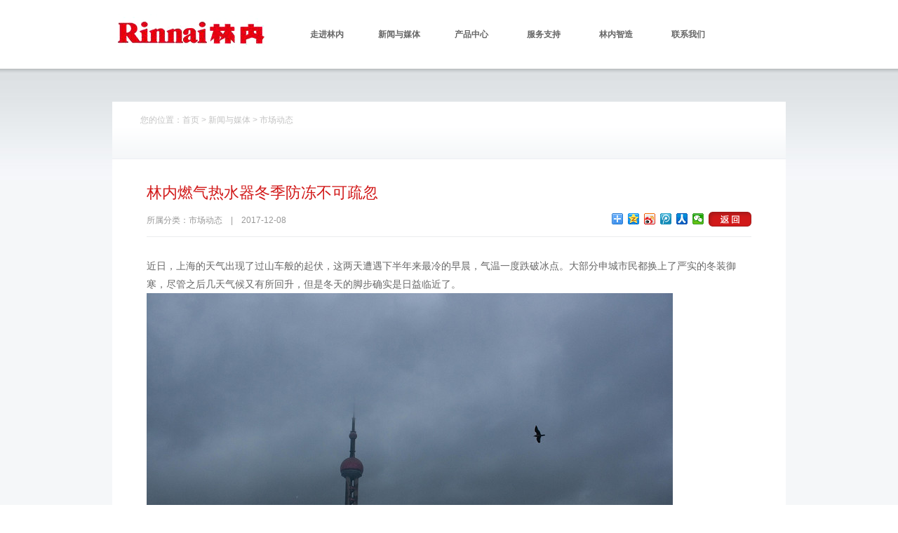

--- FILE ---
content_type: text/html
request_url: http://www.rinnaicn.com/contents/256/1077.html
body_size: 6380
content:
<!DOCTYPE html PUBLIC "-//W3C//DTD XHTML 1.0 Transitional//EN" "http://www.w3.org/TR/xhtml1/DTD/xhtml1-transitional.dtd">
<html xmlns="http://www.w3.org/1999/xhtml">
<head>
<meta http-equiv="Content-Type" content="text/html; charset=utf-8" />
<meta name="Keywords" content="">
<meta name="Description" content="">
<title>市场动态- 上海林内官方售后服务网</title>
<meta content="E松网络科技有限公司-E松网络-http://www.iesong.com" name="author" />
<link rel="stylesheet" href="http://www.rinnaicn.com/css/global.css" type="text/css">
<link rel="stylesheet" href="http://www.rinnaicn.com/css/layout.css" type="text/css">
<link rel="stylesheet" href="http://www.rinnaicn.com/css/page.css" type="text/css">
<link rel="stylesheet" href="http://www.rinnaicn.com/css/style.css" type="text/css">
<script type="text/javascript" src="http://www.rinnaicn.com/js/jQuery.js"></script>
<script type="text/javascript" src="http://www.rinnaicn.com/js/jquery.easing.1.3.js"></script>
<script type="text/javascript" src="http://www.rinnaicn.com/js/comon.js"></script>
<!--[if IE 6]>
  <script src="js/IE6PNG.js"></script>
  <script type="text/javascript">
    IE6PNG.fix('.PNG');
  </script>
<![endif]-->
</head>
<body>
<div class="Hwrap PNG">
  <div id="header" class="cf">
   <h1 class="logo"><a href="http://www.rinnaicn.com/index.htm"><img class="PNG" src="http://www.rinnaicn.com/img/ind_logo.png" width="226" height="53" alt=""></a></h1>
    <div class="NavEara cf">
      <ul id="Nav">
        <li class="more shaohide">

<a href="http://www.rinnaicn.com/channels/252.html" class="PNG">走进林内</a>

</li>
        <li class="more drop">

<a href="http://www.rinnaicn.com/channels/255.html" class="PNG">新闻与媒体</a>

</li>
        <li class="more drop"><a href="http://www.rinnaicn.com/channels/257.html" class="PNG">产品中心</a></li>
        <li class="more shaohide"><a href="http://www.rinnaicn.com/channels/269.html" class="PNG">服务支持</a></li>
        <li class="more shaohide"><a href="http://www.rinnaicn.com/channels/270.html" class="PNG">林内智造</a></li>
        <li class="more patch otheri shaohide"><a href="http://www.rinnaicn.com/channels/271.html" class="PNG">联系我们</a></li>
      </ul>
      <div class="NavHover PNG" style="display:none;"></div>
      <div class="subNav PNG" style="display:none;">
        <div class="shadowL"><img class="PNG" src="http://www.rinnaicn.com/img/nav/shadowLeft.png" alt=""></div>
        <div class="shadowR"><img class="PNG" src="http://www.rinnaicn.com/img/nav/shadowRight.png" alt=""></div>
        <div class="cont">
          <div class="subViewItem subViewStyle fc" style="display:none;"></div>
          <div class="subViewItem subViewStyle fc" style="display:none;width:534px ">
           
            <dl class="left line width1">
              <dt><a href="http://www.rinnaicn.com/channels/255.html">企业新闻</a></dt>
                
              <dd><a href="http://www.rinnaicn.com/contents/255/2018.html">林内新时代</a></dd>
                
              <dd><a href="http://www.rinnaicn.com/contents/255/2017.html">[消費者體驗分享] 好評不斷...</a></dd>
                
              <dd><a href="http://www.rinnaicn.com/contents/255/2016.html">台灣林內環安衛政策公告</a></dd>
                
              <dd><a href="http://www.rinnaicn.com/contents/255/2012.html">收好了，你的五一“出游”指南</a></dd>
                
              <dd><a href="http://www.rinnaicn.com/contents/255/2011.html">我们这样解决冬天里洗澡前的拉锯...</a></dd>
                
            </dl>
           
            <dl class="left line width1">
              <dt><a href="http://www.rinnaicn.com/channels/256.html">市场动态</a></dt>
                
              <dd><a href="http://www.rinnaicn.com/contents/256/1925.html">冷热冲 沐浴更来神</a></dd>
                
              <dd><a href="http://www.rinnaicn.com/contents/256/1845.html">除了好看，为什么晶莹剔透的气泡...</a></dd>
                
              <dd><a href="http://www.rinnaicn.com/contents/256/1822.html">林内匠心品质开启新百年征程</a></dd>
                
              <dd><a href="http://www.rinnaicn.com/contents/256/1654.html">林内健享燃气热水器新品面市，主...</a></dd>
                
              <dd><a href="http://www.rinnaicn.com/contents/256/1653.html">迎接消费升级 林内重新定义舒适...</a></dd>
                
            </dl>
           
            <div class="closeEara"><a href="javascript:;"  class="close"></a></div>
          </div>
          <div class="subViewItem subViewStyle fc" style="display:none;width:396px">
           
            <dl class="left line width2">
              <dt><a href="http://www.rinnaicn.com/channels/258.html">林内热水器</a></dt>
                   
                 <dd><a href="http://www.rinnaicn.com/channels/259.html">燃气热水器</a></dd>
                   
                 <dd><a href="http://www.rinnaicn.com/channels/260.html">即享系列 燃气热水器</a></dd>
                   
              </dl>
           
            <dl class="left line width2">
              <dt><a href="http://www.rinnaicn.com/channels/261.html">采暖系列</a></dt>
                   
                 <dd><a href="http://www.rinnaicn.com/channels/262.html">采暖系列</a></dd>
                   
                 <dd><a href="http://www.rinnaicn.com/channels/263.html">采暖系列</a></dd>
                   
                 <dd><a href="http://www.rinnaicn.com/channels/264.html">采暖系统</a></dd>
                   
                 <dd><a href="http://www.rinnaicn.com/channels/265.html">全城热恋系列</a></dd>
                   
              </dl>
           
            <dl class="left line width2">
              <dt><a href="http://www.rinnaicn.com/channels/266.html">燃气灶系列</a></dt>
                   
                 <dd><a href="http://www.rinnaicn.com/channels/267.html">神厨系列</a></dd>
                   
                 <dd><a href="http://www.rinnaicn.com/channels/268.html">神厨系列2</a></dd>
                   
              </dl>
           
            <div class="closeEara"><a href="javascript:;"  class="close"></a></div>
          </div>
          <div class="subViewItem subHomeStyle" style="display:none;" > </div>
        </div>
      </div>
    </div>
  </div>
</div>
<div class="bodyer bodyerBg">
  <div class="menu cf">
</div>
  <div class="content">
    <div class="position">您的位置：<a href="http://www.rinnaicn.com">首页</a> > <a href="http://www.rinnaicn.com/channels/254.html">新闻与媒体</a> > <a href="http://www.rinnaicn.com/channels/256.html">市场动态</a></div>
    <div class="subMenu"></div>
<div class="InContent2">
      <div class="newsCont">
        <h1 class="newsTitle">林内燃气热水器冬季防冻不可疏忽</h1>
        <div class="newPanel"><a href="javascript:history.go(-1);" class="right return"><img src="/img/btn/btnReturn.gif"></a> 所属分类：市场动态　|　2017-12-08<div style="float:right;padding-top:6px;"><div class="bdsharebuttonbox"><a href="#" class="bds_more" data-cmd="more"></a><a href="#" class="bds_qzone" data-cmd="qzone" title="分享到QQ空间"></a><a href="#" class="bds_tsina" data-cmd="tsina" title="分享到新浪微博"></a><a href="#" class="bds_tqq" data-cmd="tqq" title="分享到腾讯微博"></a><a href="#" class="bds_renren" data-cmd="renren" title="分享到人人网"></a><a href="#" class="bds_weixin" data-cmd="weixin" title="分享到微信"></a></div>

          <script>window._bd_share_config={"common":{"bdSnsKey":{},"bdText":"","bdMini":"2","bdPic":"","bdStyle":"0","bdSize":"16"},"share":{}};with(document)0[(getElementsByTagName('head')[0]||body).appendChild(createElement('script')).src='http://bdimg.share.baidu.com/static/api/js/share.js?v=89860593.js?cdnversion='+~(-new Date()/36e5)];</script></div> </div>
        <div class="cont">
          <p>近日，上海的<a href="http://www.rinnaicn.com/" target="_self">天气</a>出现了过山车般的起伏，这两天遭遇下半年来最冷的早晨，气温一度跌破冰点。大部分申城市民都换上了严实的冬装御寒，尽管之后几天气候又有所回升，但是冬天的脚步确实是日益临近了。</p><p><a href="http://www.rinnaicn.com/" target="_self"><img title="01.jpg" alt="01.jpg" src="http://www.rinnaicn.com/upload/images/2017/12/89198687.jpg" /></a></p><p>　　在南方这种湿冷的天气里,<a href="http://www.rinnaicn.com/" target="_self">热水器</a>作为一种最为常见的耐用型家电，也正迎来其购买和使用的高峰期。谁不想在回到家后舒舒服服的洗上一个热水澡呢，不仅可以御寒保暖，还能放松身心。</p><h2>　　<a href="http://www.rinnaicn.com/" target="_self">林内燃气热水器</a>连续22年在上海保持领先</h2><p><a href="http://www.rinnaicn.com/" target="_self"><img width="600" height="483" title="林内燃气热水器防冻不可疏忽" alt="林内燃气热水器防冻不可疏忽" src="http://www.rinnaicn.com/upload/images/2017/12/89198916.jpg" border="0" vspace="0" style="width:600px;height:483px;" /></a></p><p>　　在上海地区，燃气热水器以其小巧便捷、安全舒适等优点一直是消费者的首选热水器产品。据<a href="http://www.rinnaicn.com/" target="_self">林内热水器维修</a>了解，目前在上海地区，<a href="http://www.rinnaicn.com/" target="_self">燃气热水器</a>占据了整个热水器市场的70%以上的份额。其中，以林内为代表的外资品牌更是受到上海消费者的普遍喜爱。</p><p>　　林内自1993年进入中国市场以来，已经连续22年在上海市场保持了燃气热水器销量第一的良好业绩，在不少申城消费者的眼中，林内燃气热水器就是安全与舒适的象征。</p><h2>　　林内燃气热水器冬季防冻不可疏忽</h2><p>　　不过对于大部分上海的消费者来说，在习惯于享受到燃气热水器的便捷与舒适的同时，却对燃气热水器的冬季防冻维护知之甚少。在大多数的消费者看来，由于燃气热水器通常是安装在室内，因此并不需要防冻。</p><p><img width="602" height="447" title="林内燃气热水器防冻不可疏忽" alt="林内燃气热水器防冻不可疏忽" src="http://www.rinnaicn.com/upload/images/2017/12/89199244.png" border="0" vspace="0" style="width:602px;height:447px;" /></p><p>　　这当然不能怪消费者。因为在中国市场，通常只有在秦岭淮河以北的北方市场才会普遍提供带有防冻功能的燃气热水器产品，而在南方地区，大部分燃气热水器不带有防冻功能。</p><p>　　近些年来，南方的冬季气候反复无常，出现零度以下的天气也并不少见。在这种气候条件下，燃气热水器和人一样，同样需要“御寒保暖”，只有这样才能确保燃气热水器性能的持续稳定。</p><p>　　目前市场上大多数的强排式<a href="http://www.rinnaicn.com/" target="_self">燃气热水器</a>的排风烟道可以进入冷空气，加之冷却凝结等效应，可能导致燃气热水器水箱冻裂;另外，</p><p>　　燃气热水器中水管残留的水可能在严寒条件下凝结变成冰块，从而导致燃气热水器胀裂，最终造成燃气热水器报废内部漏水。因此，上海地区使用带防冻功能的燃气热水器也十分必要。</p><p>　　据了解，目前在上海市场，林内所推出的“全能”、“安享”、“即享”等中高端燃气热水器产品均配备了防冻功能，这在燃热品牌众多的上海市场中并不多见。</p><p>　　林内作为一家具有96年发展历史的世界领先的燃气具巨头，始终是秉承着专业的工匠精神，并信奉宁可成本贵一点，也不愿降低产品质量的宗旨，为全世界各地的消费者提供满意的燃气具产品。而这这也是林内能够在不同的国家都能取得领先的关键原因所在。</p><p><img width="441" height="765" title="林内燃气热水器防冻不可疏忽" alt="林内燃气热水器防冻不可疏忽" src="http://www.rinnaicn.com/upload/images/2017/12/89199541.jpg" border="0" vspace="0" style="width:441px;height:765px;" /></p><p>　　就上海乃至整个中国市场而言，伴随着消费者对于高品质生活的日益追求，功能更强大、性能更稳定的林内燃气热水器及其他厨电产品也必然会受到越来越多消费者的接受。</p><p><br /></p>
        <div class="pagePanel">
          <p>上一条：<a href="http://www.rinnaicn.com/contents/256/1078.html">林内打造行业新标杆率先实现售后三包服务</a></p>
          <p>下一条：<a href="http://www.rinnaicn.com/contents/256/1076.html">林内热水器JLG22-16S故障排除</a></p>
        </div>
        
  </div>
    </div></div></div>
<div class="clear"></div>
<div class="footerWrap">
	<div class="footer cf">
    <div class="left"></div>
    	<div class="left" style="padding:15px 0 0 15px;">
          <p><img src="http://www.rinnaicn.com/upload/images/2023/4/171884378.png" title="林内标图2.png" width="1000" height="296" border="0" hspace="0" vspace="0" style="float:none;width:1000px;height:296px;" /></p><p><span style="font-family:微软雅黑, 'microsoft yahei';"><a title="站长统计" href="http://www.cnzz.com/stat/website.php?web_id=33222" target="_blank"><img border="0" hspace="0" src="http://www.rinnaicn.com/upload/images/2017/6/14195031880.gif" width="50" height="12" vspace="0" style="width:50px;height:12px;float:none;" /></a></span><span style="font-family:微软雅黑, 'microsoft yahei';color:#7f7f7f;"><span style="color:#974806;font-size:14px;"><a href="http://www.rinnaicn.com/" target="_self">林内壁挂炉热水器</a>上海售后服务公司 地址:上海市武宁路1289号 COPYRIGHT©2008<a href="http://www.linneifw.com/">http://www.linneifw.com/</a> &nbsp;</span><a href="http://www.51.la/?4654268" target="_blank"><img alt="51.la 专业、免费、强健的访问统计" src="http://www.rinnaicn.com/upload/images/2017/6/14195031884.gif" width="48" height="12" border="0" hspace="0" vspace="0" style="width:48px;height:12px;float:none;" /></a><span style="font-size:14px;">友情http://www.linneifw.com/</span></span></p>
        </div>

    </div>
</div>
</body>
</html>


--- FILE ---
content_type: text/css
request_url: http://www.rinnaicn.com/css/global.css
body_size: 3058
content:
@charset "utf-8";
/* reset */
html,body{height:100%;}
html {overflow-y:auto;_overflow-y:scroll; }
body, div, dl, dt, dd, ul, ol, li, form, input, textarea, select, p, h1, h2, h3, h4, h5, h6 { font-family: Arial, Helvetica, sans-serif; color:#666; line-height:22px; font-size:12px; font-weight:normal; padding:0; margin:0; }
em, i, del ,cite{ font-weight:normal; font-style:normal; }
img { border:0; }
ol, ul { list-style:none; }
a { color:#666; cursor:pointer; }
a:link, a:visited { text-decoration:none;  outline:none;-moz-outline:none; }
a:hover { text-decoration:none; color:#000000; }
.left{ float:left;}
.right{ float:right;}
.clear{ clear:both;}
/* For modern browsers */
.cf:before,.cf:after { content:""; display:table; }
.cf:after { clear:both; }
.cf{_zoom:1; }

/**Global style**/
.Hwrap { background:url(../img/bg/bgHeader.png) repeat-x 0 71px; position:relative; z-index:9;}
#header { width:960px; height:145px; margin:0 auto; position:relative; }
#header .logo { display:inline; float:left; margin:20px 0 0; }

/***Nav style**/

.NavEara{display:inline;  float:left; margin:38px 0 0 40px; position:relative;}
#Nav li { display:inline; padding:0 23px 0 0; float:left; position:relative;z-index:999;color: #555; }
#Nav li a { display:block; width:80px; height:33px;overflow:hidden;font-weight: bold;text-align: center;}
#Nav li.more a:hover{color:#c62121;}

#Nav li.patch { padding:0;}

.NavHover{ width:123px; height:46px;background:url(../img/nav/bgCurtop.png) no-repeat; position:absolute;top:-18px; z-index:9}
.subNav a.close{padding:0 16px;line-height:30px;background:url(../img/icon/close.gif) no-repeat left center; float:right;}
.subNav a.close:hover{ color:#666;}

.subNav{ padding:13px 0 0;background:url(../img/nav/shadowTop.png) no-repeat top center; position:absolute;top:15px; }
.subNav .shadowL img,.subNav .shadowR img{ display:block;}
.subNav .shadowL{width:12px; height:268px; position:absolute; left:-12px;top:0;}
.subNav .shadowR{width:12px; height:268px;position:absolute;right:-12px;top:0;}
.subNav .subViewStyle{width:400px;background:#fcfcfc;}
.subNav .subHomeStyle{width:115px;background:#fcfcfc;}

.subNav dl{ width:131px; height:180px; padding:20px 0 0;}
.subNav dl.line{border-right:solid 1px #e6e6e6;}
.subNav dl.width1{width: 266px;}
.subNav dl.width2{width: 197px;}
.subNav dl dt{line-height:34px;padding:0 0 0 40px;}
.subNav dl dt a{font-weight:bold;font-family:"微软雅黑";}
.subNav dl dd{padding:0 0 0 31px;}
.subNav dl dd a{padding:0 0 0 10px;background:url(../img/icon/icon2.gif) no-repeat left center;font-family:"微软雅黑";}
.subNav .lilist{height:140px;padding:0 18px;}
.subNav .lilist li{line-height:25px;}
.subNav .lilist li a{font-weight:bold;font-family:"微软雅黑";}
.subNav .closeEara{ height:30px;background:#202020;clear:both;}

/***Nav style over**/

.Msearch {width:600px; line-height:23px;margin:15px 0 0;float:right; }
.Msearch span{ float:right;color:#a0a9b1;}
.Msearch span a{ padding:0 7px; color:#8b9297;}
.Msearch .Eara01{ width:148px; height:20px; border:solid 1px #adb5bc; float:right;margin:0 6px 0 0;display:inline;}
.Msearch .Eara02{ width:110px;  border:solid 1px #adb5bc; float:right; position:relative; z-index:999;}
.Msearch .input{ height:20px; border:none;background:none; color:#a0a7ad; text-indent:10px; float:left;}
.Msearch .Eara01 .input{ width:128px;}
.Msearch .Eara02 .input{ width:90px;}
.Msearch .btn1{ float:left;width:20px; height:20px;background:url(../img/btn/btn01-1.gif) no-repeat; border:none; cursor:pointer;}
.Msearch .btn2{ float:left;width:20px; height:20px;background:url(../img/btn/btn01-2.gif) no-repeat; border:none; cursor:pointer;}
.Msearch .drop{ width:108px;border:solid 1px #adb5bc;background:#fdfcfc; position:absolute; left:0;top:20px; }
.Msearch .drop a{ display:block; color:#a0a7ad; text-indent:10px;}

/*****footer style*******/
.footerLinkWrap{background:#0f0f0f;min-height:215px; height:auto!important; height:215px; overflow:visible;}
.footerLink{ width:960px; margin:0 auto;padding:35px 0 0;background:url(../img/bg/bgfLink.gif) no-repeat 727px top;}
.footerWrap{padding:15px 0;min-height:65px; height:auto!important; height:65px; overflow:visible;background:#000;}
.footerLink .siteMap{ float:left;width:750px;}
.footerLink .siteMap dl{ float:left;}
.footerLink .siteMap dt{padding:0 0 10px 0;}
.footerLink .siteMap dt a{font-size:14px;color:#fff;}
.footerLink .siteMap dd a{color:#777;}
.footerLink .siteMap dd a:hover{ text-decoration:underline;}
.footerLink .siteMap .first{padding:0 36px 0 0;border-right:solid 1px #202020;margin:0 36px 0 0;}
.footerLink .siteMap .normal{padding:0 36px 0 0;}
.footerLink .quick{width:192px; float:right;}
.footerLink .quick img{ display:block;}
.footer{ width:960px; margin:0 auto;}
.footer .flink{ color:#262626;}
.footer .flink a:hover{ color:#fff;}
.footer .flink span{padding:0 10px;}
a.shao_a{color:#666}
a.shao_:hover{color:#FFF}
.banner{ width:960px; height:304px; margin:0 auto;}
.banlink{ display:block; width:100%; height:100%;}
.inBan{ width:960px;margin:0 auto;}
.inBan img{ display:block;}

.bodyer{margin:-47px 0 0 0;padding:0 0 35px 0;}
.bodyerBg{border-top:solid 1px #c9ccce;background:url(../img/bg/bgBodyer.jpg) repeat-x #f5f7f9;}
.content{ width:960px; margin:0 auto;padding:0 0 30px 0;background:#fff; min-height:300px;}
.columnHead{ height:60px;line-height:60px;}
.columnHead strong{ float:left; font-size:16px;color:#333;padding:0 0 0 30px;font-family:"微软雅黑";}
.columnHead a{ float:right;color:#5f636c;padding:0 30px 0 0;}

.menu{ width:960px; margin:0 auto -1px auto;padding-top:47px; position:relative;z-index:1;}
.menu li{ float:left;width:139px;height:43px; text-align:center;line-height:43px;background:url(../img/bg/bgMenu.jpg) no-repeat center bottom;}
.menu li a{ display:block; font-size:16px; color:#fff; font-weight:bold;font-family:"微软雅黑";}
.menu li.focus{background:#fff;box-shadow:-2px -2px 3px #d8dcde}
.menu li.focus a{ color:#000;}
.position{padding:15px 0 0 40px; color:#c3c3c3;}
.position a{color:#c3c3c3;}

.subMenu{ height:46px;background:url(../img/bg/bgSubMenu.gif) repeat-x 0 0; overflow:hidden;_zoom:1;}
.subMenu{padding:0 0 0 25px;}
.subMenu li{ float:left;height:46px;line-height:36px; color:#d7dbde;}
.subMenu li a{ color:#555; font-size:14px;font-weight:bold;padding:0 15px;font-family:"微软雅黑";}
.subMenu li.focus{background:url(../img/bg/bgSubMenu_Focus.gif) no-repeat center bottom; }
.subMenu li.focus a{ color:#bb1b1b;}

.SideBar{width:140px; border-top:solid 1px #d8dcde;}
.SideBar li{height:31px;line-height:31px;border-bottom:solid 1px #d8dcde; vertical-align:middle;}
.SideBar li a{ display:block;padding:0 0 0 20px;font-size:14px;}
.SideBar li a:hover{background:#a4a6aa;color:#fff;}
.SideBar li.focus a{background:#a4a6aa;color:#fff;}

.InContent{width:862px;margin:0 auto;padding:45px 0 0; overflow:hidden;font-family:"宋体";}

.InContent2{width:862px;margin:0 auto;padding:10px 0 0; overflow:hidden;font-family:"宋体";}
.textCont p{line-height:22px;padding:0 0 20px 0;font-family:"宋体";}
.imgCont,.mixedCont{ overflow:hidden;}

.loginPop{width:552px; height:286px; border:solid 1px #333; position:absolute;left:50%; margin-left:-276px;background:#fff; box-shadow:1px 1px 4px #333,-1px -1px 4px #333; z-index:999;}
.loginPopBg{width:100%;height:100%;position:absolute;top:0;bottom:0;left:0;right:0;background:#000;filter: alpha(opacity=40); opacity: 0.4; z-index:99;}
.loginPop .head{ height:45px;line-height:45px;background:#bb1b1b; overflow:hidden;zoom:1;}
.loginPop .head strong{ float:left;padding:0 0 0 20px;font-size:16px;font-weight:bold; color:#fff;}
.loginPop .head .btnClose{display:block;width:42px; height:45px;background:url(../img/btn/btnClose.gif) no-repeat; float:right; overflow:hidden; text-indent:-999em;}
.loginPop .cont{ width:478px; margin:0 auto;padding:20px 0; overflow:hidden;}
.loginPop .cont td{padding-right:14px;}
.dialogLayer-iframe{position:absolute; z-index:9;top:0;left:0; height:900px;}

.btnSubmit{width:114px; height:34px;background:url(../img/btn/btnSubmit-3.gif) no-repeat;border:none;cursor:pointer;}
.openLogin{width:510px;padding:10px 0;border-top:solid 1px #e4e4e4;margin-top:30px}
.openLogin .sina{padding:0 0 0 33px;background:url(../img/icon/sina.gif) no-repeat 14px center;}
.openLogin .renren{padding:0 0 0 33px;background:url(../img/icon/renren.gif) no-repeat 14px center;}
.openLogin .qq{padding:0 0 0 33px;background:url(../img/icon/qq.gif) no-repeat 14px center;}
.openLogin .douban{padding:0 0 0 33px;background:url(../img/icon/douban.gif) no-repeat 14px center;}
.openLogin .kaixin{padding:0 0 0 33px;background:url(../img/icon/kaixin.gif) no-repeat 14px center;}
.openLogin a{ float:left;}
.openLogin .para{padding-left:14px;line-height:26px;}


--- FILE ---
content_type: text/css
request_url: http://www.rinnaicn.com/css/layout.css
body_size: 7743
content:
@charset "utf-8";
/**Column Banner Img**/
.BanAbout{background:url(../img/ban/ban_about.jpg) no-repeat center top #f5f7f9;}
.BanPro{background:url(../img/ban/ban_pro.jpg) no-repeat center top #f5f7f9;}
.BanSer{background:url(../img/ban/ban_ser.jpg) no-repeat center top #f5f7f9;}
.BanJoin{background:url(../img/ban/ban_join.jpg) no-repeat center top #f5f7f9;margin:-145px 0 0;}
.BanNetwork{background:url(../img/ban/ban_Network.jpg) no-repeat center top #f5f7f9;margin:-145px 0 0;}

/**Column body**/
.columnTop{width:960px;height:63px;margin:0 auto 10px auto;border:1px solid #D8DCDE;box-shadow:-2px 2px 3px #D8DCDE, 2px -2px 3px #D8DCDE; position:relative;background:url(../img/bg/bg63.gif) repeat-x;overflow:hidden;}
.columnTop .head{width:165px; height:63px;line-height:63px; text-align:center;color:#000;font-size:16px;background:url(../img/bg/bg06.gif) no-repeat;position:absolute;left:0;top:0;}
.columnTop .list{height:63px;}
.columnTop .list li{float:left;width:196px;border-left:solid 1px #e4e7e8; text-align:center;padding:0 0 10px 0;margin:4px 0 0;}
.columnTop .list li h4{line-height:28px;font-size:16px;color:#4d5053;}
.columnTop .list li p{font-size:14px;color:#7d8083;}

.columnAbout{width:960px;min-height:360px; height:auto!important; height:360px; overflow:visible;background:url(../img/bg/bgColumnAbout.jpg) no-repeat center top;}
.columnAbout .box{float:left;}
.columnAbout .box .head{line-height:50px;font-size:16px;color:#333;}
.columnAbout .more{color:#5f636c;padding:10px 0 0 0; display:block; font-weight:bold;}
.columnAbout h3{font-size:14px;color:#44474e;padding:0 0 5px 0;}
.columnAbout p{color:#5f636d; line-height:28px;}

.columnAbout .w1{width:222px;padding:24px 100px 0 29px; }
.columnAbout .w2{width:285px;padding:24px 50px 0 0; }
.columnAbout .w3{width:220px;padding:24px 0 0 0; }
.columnAbout .w3 p{ font-size:11px; line-height:28px;}

.columnJoin{height:502px;background:url(../img/bg/bgJoinColumn.jpg) no-repeat center 16px;}
.columnJoinPart{padding:16px 0 0;}
.columnJoin .Jsocial{width:588px; height:250px;float:left;display:inline;margin:0 0 0 30px;}
.columnJoin .Jsocial h1.head a{line-height:28px;font-size:16px;color:#000;font-weight:bold;}
.columnJoin .Jsocial table{width:530px;padding-left:25px}
.columnJoin .Jsocial th{ line-height:44px;}
.columnJoin .Jsocial td{line-height:26px;}

.columnJoin .Jsearch{width:284px; height:250px;padding:0 0 0 26px; float:left;}
.columnJoin .Jsearch h1.head,.columnJoin .Jsearch h1.head a{line-height:28px;font-size:16px;color:#000;font-weight:bold;}
.columnJoin .Jsearch table{padding:6px 0 0;}
.columnJoin .Jsearch .para{line-height:30px;}
.columnJoin .Jsearch td{padding:6px 0;}
.columnJoin .Jsearch .input{width:252px; height:28px;line-height:28px;color:#8d8d8d;background:url(../img/bg/bgJoinSearch.jpg) no-repeat; overflow:hidden;border:none;padding-left:12px;}
.columnJoin .Jsearch .submit{width:114px; height:34px;background:url(../img/btn/btn04.jpg) no-repeat;border:none;cursor:pointer;}

.columnJoin .JoinIndexBox{width:245px; height:175px;padding:0 38px 0 20px; float:left; display:inline; position:relative;}
.columnJoin .JoinIndexBox h1,.columnJoin .JoinIndexBox h1 a{line-height:25px;padding:15px 0 0;font-size:16px;color:#000;font-weight:bold;}
.columnJoin .JoinIndexBox h2{line-height:22px;font-weight:bold;color:#000;padding-bottom:12px;}
.columnJoin .JoinIndexBox p{line-height:24px;color:#5f636d;}
.columnJoin .JoinIndexBox .more{ display:block; position:absolute;bottom:0;color:#5f636d;}

.columnNet{width:900px; margin:0 auto;}
.columnNet .head{line-height:50px;font-size:16px;font-weight:bold;color:#333;background:url(../img/bg/bg07.gif) no-repeat left bottom;}
.columnNet .head a{color:#333;font-weight:bold;}
.columnNet .galleryCont{border-left:solid 1px #e7e7e7;border-right:solid 1px #e7e7e7;border-bottom:solid 1px #e7e7e7;padding:8px;height:258px;}
.columnNet .galleryCont .show{ width:316px; height:204px; position:relative;}
.columnNet .galleryCont .show .text{ width:100%; height:33px;color:#fff;line-height:33px; text-align:center; position:absolute;left:0;bottom:0; z-index:9;}
.columnNet .galleryCont .show .bg{width:100%; height:33px;position:absolute;left:0;bottom:0;background:#000;filter: alpha(opacity=70); opacity: 0.7; z-index:1;}
.columnNet .galleryCont .list{width:340px;padding:10px 0 0;}
.columnNet .galleryCont .listHide{width:316px; overflow:hidden;}
.columnNet .galleryCont .list li{margin:0 15px 0 0; display:inline; float:left;}
.columnNet .galleryCont .list li a{display:block;padding:1px;border:solid 1px #cccccc;}

.columnNet .copCont{height:121px;background:#f7f8f8;border-bottom:solid 1px #e8e9ea;margin-top:15px;}
.columnNet .copCont h5 a{line-height:48px;font-size:14px;color:#333;padding:0 0 0 10px;}
.columnNet .copCont .icon{padding:0 5px;}
.columnNet .copCont .icon img{border:solid 1px #d5dade;}

.columnNet .box{ float:left;display:inline;}
.columnNet .w1{width:334px; overflow:hidden;}
.columnNet .w2{width:285px;margin:0 25px;}
.columnNet .w2 .cont{padding:15px 0 0 0;color:#5f636d;}
.columnNet .w2 .cont p{color:#5f636d;}
.columnNet .w3{width:227px;}
.columnNet .w3 .cont{border-left:solid 1px #e7e7e7;border-right:solid 1px #e7e7e7;border-bottom:solid 1px #e7e7e7;}

.columnNet .w3 dl{background:url(../img/bg/bg24-2.gif) repeat-x bottom #fefefe;padding:16px 13px 30px 13px;}
.columnNet .w3 .right{width:88px; overflow:hidden;}
.columnNet .w3 .right h2 a{color:#000;}
.columnNet .w3 .right h3{color:#7f7f7f;}
.columnNet .w3 .img{display:block;padding:4px;border-right:solid 1px #cbcbcb;border-bottom:solid 1px #cbcbcb;}
.columnNet .w3 .clear{padding:8px 0;}
.columnNet .w3 .clear a{line-height:22px;color:#5f636d;}

.decoProBg{background:url(../img/bg/bg01.jpg) no-repeat center top;}
.decoProBg2{background:url(../img/bg/bg06.jpg) no-repeat center bottom;}
.listProBg{background:url(../img/bg/bg05.jpg) no-repeat center bottom;}
.listProBg2{background:url(../img/bg/bg07.jpg) no-repeat center top;}
.columnPro{width:960px;min-height:360px; height:auto!important; height:360px; overflow:visible;}
.columnPro .more{color:#5f636c;padding:10px 0 0 5px; display:block; font-weight:bold;}
.columnPro .box{float:left;margin:24px 0 0;}
.columnPro .box .head{font-size:16px;color:#333;padding:0 0 20px 5px;}
.columnPro h3{color:#5f636d; font-weight:bold;padding:0 5px 0;}
.columnPro .box .img268{ width:268px; height:170px;background:url(../img/bg/bgImg01.gif) no-repeat; display:block;}
.columnPro .box .img268 img{padding:3px 0 0 5px;}
.columnPro .box .img105{width:105px; height:80px;background:url(../img/bg/bgImg02.gif) no-repeat; display:block;} 
.columnPro .box .img105 img{ display:block; margin:0 auto;padding:3px 0 0 4px;}
.columnPro .box .img265{width:265px; height:135px;background:url(../img/bg/bgImg03.gif) no-repeat; display:block;} 
.columnPro .box .img265 img{padding:3px 0 0 5px;}
.columnPro .box .para{padding:0 5px 0;color:#5f636d;}
.columnPro .w1{width:268px;padding:0 19px 0 24px;}
.columnPro .w2{width:294px;padding:0 23px 0 20px; border-left:solid 1px #e1e2e3; border-right:solid 1px #e1e2e3;}
.columnPro .w3{width:265px;padding:0 26px 0 19px; overflow:hidden; position:relative;}
.columnPro .w2 .list li{padding-bottom:10px;}
.columnPro .w2 .list .img105{ float:left; display:inline;}
.columnPro .w2 .list .text{ width:176px; float:left; display:inline;margin:0 0 0 11px;}
.columnPro .w2 .list .detail{ display:block; width:156px; height:69px;padding:10px;line-height:16px;color:#fff;background:url(../img/bg/bgdetail.jpg) no-repeat;margin:3px 0 0;}

.columnPro .w3 .cont li{width:265px;}
.columnPro .w3 .prev{ width:18px; height:18px;position:absolute; top:0;right:48px;}
.columnPro .w3 .next{ width:17px; height:18px;position:absolute;top:0;right:31px;}

.columnSer{width:960px;min-height:360px; height:auto!important; height:360px; overflow:visible;}
.columnSer .box{float:left;margin:24px 0 0;}
.columnSer .box .head{font-size:16px;color:#333;padding:0 0 20px 0;}
.columnSer .w1{width:198px;padding:0 23px 0 29px;}
.columnSer .w2{width:424px;padding:0 0 0 23px; border-left:solid 1px #e1e2e3; }
.columnSer .w3{width:200px;padding:0 26px 0 19px; }
.columnSer .more{color:#5f636c;padding:10px 0 0 0; display:block; font-weight:bold;}
.columnSer .w1 .tab{margin-top:20px;}
.columnSer .w1 .tab li{float:left; text-align:center;}
.columnSer .w1 .tab li .first{display:block;color:#fff;width:100px; height:45px;line-height:27px;background:url(../img/bg/bgTab.gif) no-repeat 0 -45px; cursor:pointer;}
.columnSer .w1 .tab li.focus .first{display:block;color:#555;width:100px; height:45px;line-height:27px;background:url(../img/bg/bgTab.gif) no-repeat 0 0;}
.columnSer .w1 .tab li .second{display:block;color:#fff;width:98px; height:45px;line-height:27px;background:url(../img/bg/bgTab.gif) no-repeat -100px 0;cursor:pointer;}
.columnSer .w1 .tab li.focus .second{display:block;color:#555;width:98px; height:45px;line-height:27px;background:url(../img/bg/bgTab.gif) no-repeat -100px -45px;}
.columnSer .w1 .list li{ height:62px;padding:8px 15px; overflow:hidden;}
.columnSer .w1 .bg01{background:url(../img/bg/bg02.jpg) repeat-x 0 0;}
.columnSer .w1 .bg02{background:url(../img/bg/bg02.jpg) repeat-x 0 -78px;}

.columnSer .w3 .cont{border:solid 1px #e5e5e7; box-shadow:2px 2px 3px #efefef;background:#f6f6f7; }

.columnSer .w3 dl dt{ color:#555;font-size:13px; height:35px;line-height:35px;background:url(../img/bg/bg03.jpg) repeat-x 0 0;padding:0 0 0 43px; cursor:pointer;}
.columnSer .w3 dl dt.focus{color:#000;font-size:13px; height:35px;line-height:35px;background:url(../img/bg/bg03.jpg) repeat-x 0 -35px;padding:0 0 0 43px; cursor:pointer;}
.columnSer .w3 dl dd{background:#f6f6f7; }
.columnSer .w3 .para{display:block;width:170px;margin:0 auto;padding:10px 0; color:#9b9ea4;}
.columnSer .w3 .more{padding:0 0 10px 15px;}

/**imgList style***/
.imgCont01{ width:904px; height:201px; margin:0 auto; overflow:hidden;zoom:1;}
.imgList01{ width:920px;}
.imgList01 li{ float:left; display:inline; width:170px; height:180px; overflow:hidden;background:#f5f6f8; border-bottom:solid 1px #e8ebed;margin:0 14px 29px 0; box-shadow:2px 2px 3px #ededed;}
.imgList01 li .img{ display:block;width:168px; height:114px;border-top:solid 0px #666f79;border-right:solid 0px #666f79;border-left:solid 0px #666f79;border-bottom:solid 5px #333;}
.imgList01 li .para{ display:block;padding:5px 15px;}
.imgList01 li .para a{color:#5f636d;}
.imgList01 li .para a:hover{ color:#000;}


.imgCont02{ width:960px;height:195px;margin:0 auto; overflow:hidden;}
.imgList02{padding:28px 0 0; overflow:hidden;_zoom:1;}
.imgList02 li{width:130px; float:left;display:inline;margin:0 0 0 50px;}
.imgList02 li .img{ display:block; margin:0 auto;}
.imgList02 li .para{text-align:center;}

.imgList03{width:700px;}
.imgList03 li{float:left;display:inline;width:150px; height:262px;background:url(../img/bg/bgMag.gif) no-repeat;margin:0 24px 32px 0;}
.imgList03 li .img{ display:block; margin:10px auto 5px auto;}
.imgList03 li p{display:block; width:128px;margin:0 auto;}
.imgList03 li .number{ background:url(../img/icon/icon3.gif) no-repeat right center;}
.imgList03 li .data{line-height:24px;font-family: Verdana, Geneva, sans-serif;}
.imgList03 li .data em{color:#cccccc;}

.imgCont04{ width:960px;height:218px;margin:0 auto; overflow:hidden;zoom:1;}
.imgList04{padding:10px 0 0;}
.imgList04 li{width:160px; float:left;display:inline;margin:0 0 0 27px;}
.imgList04 li .para{text-align:center;}

.imgCont05{ width:960px;height:137px;margin:29px auto 0 0; overflow:hidden;}
.imgList05{ width:990px;padding:0 0 0 12px; overflow:hidden;_zoom:1;}
.imgList05 li{width:122px; float:left;display:inline;margin:0 0 0 30px;}
.imgList05 li .img{ display:block; margin:0 auto;}
.imgList05 li .para {display:block;font-size:14px; height:35px;line-height:35px;text-align:center;}
.imgList05 li.hover .para,.imgList05 li a:hover .para{ color:#000;border-top:solid 2px #d11616;border-left:solid 1px #e2e2e7;border-right:solid 1px #e2e2e7;border-bottom:solid 1px #fff;background:#fff;}

.imgCont06{ width:960px;height:218px;margin:0 auto; overflow:hidden;zoom:1;}
.imgList06{padding:35px 0 0;}
.imgList06 li{width:130px; float:left;display:inline;margin:0 0 0 27px;}
.imgList06 li .para{text-align:center;}

.imgList07{margin:23px 35px 0; overflow:hidden;_zoom:1;}
.imgList07 li{width:196px; height:248px; overflow:hidden; float:left; display:inline; margin:0 12px 30px 12px;border:solid 1px #e4e8eb;box-shadow:0 3px 4px #f3f3f3;}
.imgList07 li .img{display:block;width:196px;height:129px;margin:0 auto;overflow:hidden;}
.imgList07 li h1 a{font-size:14px;color:#000;line-height:36px;padding:0 0 0 15px;font-weight:bold;}
.imgList07 li .para{line-height:22px;color:#5f636d; display:block;padding:0 10px 10px;}

.imgList08{margin:23px 35px 0; overflow:hidden;_zoom:1;}
.imgList08 li{width:186px; height:231px; overflow:hidden; float:left; display:inline; margin:0 6px 30px 6px;background:url(../img/bg/bgImg05.jpg) no-repeat; padding:10px 12px 0 12px; text-align:center;}
.imgList08 li .img{display:block;width:186px;height:120px;margin:0 auto;overflow:hidden;}
.imgList08 li h1{padding:7px 0;}
.imgList08 li h1 a{font-size:14px;color:#000;line-height:22px;font-weight:bold;}
.imgList08 li .para{line-height:22px;color:#5f636d; display:block;}

/**textList style***/
.textList01 li{padding:5px 0; border-bottom:dotted 1px #e5e5e5}
.textList01 h4{font-weight:bold;line-height:24px;}

/**listStyle**/
.listStyle{margin-top:24px;border-top:solid 1px #ebedee;}
.listStyle li{padding:20px 0;border-bottom:solid 1px #ebedee; overflow:hidden;_zoom:1;}
.listStyle li.bg{background:#f5f7f9;}
.listStyle li .text{ width:530px; float:left;display:inline;margin:0 0 0 30px;overflow:hidden;}
.listStyle li .text h1 a{line-height:28px;font-size:16px;color:#111111;font-weight:bold;}
.listStyle li .text h5{color:#999;line-height:22px;padding:0 0 10px 0;}
.listStyle li .img{ float:right;margin:8px 41px 0 0;}


.listStyle2 li{padding:20px 0 0; overflow:hidden;_zoom:1;}
.listStyle2 li .text{ width:788px; float:right;display:inline;overflow:hidden;}
.listStyle2 li .text h1.head{display:block; height:43px;line-height:43px;background:url(../img/bg/bg05.gif) no-repeat; overflow:hidden;_zoom:1;}
.listStyle2 li .text h1.head .t{font-size:14px;padding:0 75px 0 33px; float:left;}
.listStyle2 li .text h1.head  em{ float:right;padding:0 22px 0 0;}
.listStyle2 li .text .cont{width:734px;border-left:solid 1px #f3e7c7;border-right:solid 1px #f3e7c7;border-bottom:solid 1px #f3e7c7;margin:0 0 0 12px;padding:10px 20px 20px 20px;background:#fffcf5;}

.listStyle2 li .img{ float:left;width:88px; }
.listStyle2 li .img img{border:solid 1px #dddddd;}


.proList{width:900px;border-top:solid 1px #ebebeb; overflow:hidden;_zoom:1;background:url(../img/bg/bg370.gif) repeat;}
.proList li{ float:left;width:198px; height:300px;margin:20px 25px 20px 0;border:solid 1px #fff;position:relative}
.proList li .shao_top{position:absolute;top:0;left:0;z-index:999;width:53px;height:53px;}
.proList li .pronew{background:url(../img/shaoimg/shao_pronew.gif) no-repeat 0 0;}
.proList li .prostop{background:url(../img/shaoimg/shao_prostop.gif) no-repeat 0 0;}
.proList li .img{ display:block;margin:18px auto 0 auto;border:solid 1px #fff;}
.proList li .compare{display:block;width:160px; margin:0 auto;}
.proList li .compare .check{margin:12px 2px 0 0;}
.proList li .compare span{line-height:18px;margin:12px 0 0; display:block;}
.proList li .text{width:160px; margin:0 auto; text-align:center;}
.proList li .text h1 a{color:#d11616; font-weight:bold;}
.proList li .text p{color:#999}
.proList li.hover{border:solid 1px #dcdcdc;}


.dlList dt{line-height:30px;padding:0 0 0 20px;background:url(../img/icon/icon6.gif) no-repeat left center;font-size:14px;} 
.nobg .dlList dt{
	background: none;
}
.dlList dd{line-height:22px;}

.coopImglist{width:910px; margin:57px auto 0 auto;}
.coopImglist .bx_container{ float:left;}
.coopImglist li{border:solid 1px #d4dade;}
.coopImglist .prev{ float:left;padding:19px 12px 0 0;}
.coopImglist .next{ float:right;padding:19px 0 0;}

/***plug style**/
.plug_search{width:196px; height:26px;border:solid 1px #cbcbcb; overflow:hidden;_zoom:1;}
.plug_search .input{width:157px; height:26px;line-height:26px; color:#b2b2b2;border:none;border-right:solid 1px #cbcbcb;background:url(../img/bg/bgInput.gif) repeat-x; float:left; text-indent:10px;}
.plug_search .btn{width:38px; height:26px;background:url(../img/btn/btn03.jpg) no-repeat; float:left;border:none;cursor:pointer;}

/**special model**/
.searchModel .ByDate{width:500px; overflow:hidden;float:left;}
.searchModel .ByDate dt,.searchModel .ByDate dd{float:left;}
.searchModel .ByDate dd a{padding:0 7px;}
.searchModel .ByDate dd a:hover{color:#bb1b1b;}
.searchModel .searchFn{width:341px;overflow:hidden;}
.searchModel .searchFn .input{ width:236px;height:27px;line-height:27px;color:#b2b2b2; text-indent:10px;background:url(../img/bg/bg04.gif) no-repeat;border:none; float:left;}
.searchModel .searchFn .btn{width:100px; height:27px;background:url(../img/btn/btnSearch.gif) no-repeat;border:none;cursor:pointer;margin:0 0 0 5px;float:left;display:inline;}

.searchModel2{width:860px;margin:0 auto 20px auto; height:92px;background:#f9fafb;border:solid 1px #ebeff3;box-shadow:0px 4px 4px #f7f7f7;}
.searchModel2 .panel{width:710px; margin:0 auto;}
.searchModel2 .panel {line-height:30px;padding:20px 0 0; font-size:14px;}

.searchModel2 .panel .panelFields .text{width:482px; height:30px;border:none;background:url(../img/bg/bgsearchPanel.gif) no-repeat; float:left;}
.searchModel2 .panel .panelFields .btn{width:114px; height:30px;border:none;background:url(../img/bg/bgsearchPanel.gif) no-repeat -482px 0; float:left;}
.searchModel2 .search-hots{padding:0 0 0 170px;line-height:33px;}
.searchModel2 .search-hots a{padding-right:10px;}
.proSearchModel{width:878px; margin:37px auto 0 auto;}
.proSearchModel .head{line-height:35px;background:url(../img/bg/bg35.gif) repeat-x;}
.proSearchModel .head strong{padding:0 0 0 27px;font-size:14px;color:#000;}
.proSearchModel .list{margin-top:8px;}
.proSearchModel .list li{line-height:30px; border-bottom:dotted 1px #dadee1; overflow:hidden;_zoom:1;}
.proSearchModel .list .t{display:block;width:120px; float:left; text-align:right; font-weight:normal;color:#333;}
.proSearchModel .list .conditions{ float:left;}
.proSearchModel .list .conditions a{line-height:30px;padding:4px 8px; color:#333;}
.proSearchModel .list .conditions a:hover,.proSearchModel .list .conditions a.actived{color:#fff;background:#d11616;}

.proEara{width:878px; margin:20px auto 0 auto; overflow:hidden;}
.proEara .head{padding:11px 0; }
.proEara .head .left{line-height:22px;}

.proTag{ position:relative; top:-35px; margin:0 auto}
.proTag .tab{padding:0 0 0 40px; overflow:hidden;zoom:1;}
.proTag .tab li{ float:left; display:inline;margin:0 4px 0 0;width:101px; height:35px;line-height:35px;font-size:14px; text-align:center;background:url(../img/bg/bgTab_pro.gif) no-repeat; cursor:pointer;}
.proTag .tab li.focus{color:#b11111;font-weight:bold;background:url(../img/bg/bgTab_pro.gif) no-repeat 0 -35px;}
.tabCont{width:870px; margin:0 auto;padding:20px 0;}
.proTag .tabCont{width:870px; margin:0 auto;}
.proTag .tabCont .boxs{padding:30px 0;}

.copyFrom{background:url(../img/bg/bg22.gif) repeat-x;}

/****/

/**function model***/
.select{zoom:1; height:22px; position:relative;border:solid 1px #d4d8db;}
.select .input{width:63px;height:22px;line-height:22px; border:none;background:none; text-indent:12px;}
.select .input2{width:33px;height:22px;line-height:22px; border:none;background:none; text-indent:12px;}
.select .btn{width:18px; height:22px;background:url(../img/btn/btn01.gif) no-repeat; cursor:pointer;}
.select .drop{background:#f2f2f2; position:absolute;top:21px;left:-1px;border:solid 1px #d4d8db; overflow:visible}
.select .drop p{padding:0 11px; cursor:pointer;}

.select2{zoom:1; position:relative; z-index:0}
.select2 .text{width:225px;height:28px;line-height:28px; border:none;background:url(../img/bg/bgJoinSearch.jpg) no-repeat; text-indent:12px; float:left;}
.select2 .btn{width:39px; height:28px;background:url(../img/bg/bgJoinSearch.jpg) no-repeat -225px -28px; cursor:pointer;border:none; float:left;}
.select2 .drop{width:262px;border:solid 1px #dbdbdb;position:absolute;top:28px;left:0;background:#fff; z-index:9}
.select2 .drop p{ text-indent:12px; cursor:pointer;}

.select3{width:140px;zoom:1; position:relative; z-index:1}
.select3 .text{width:115px;height:24px;line-height:24px; border:none;background:url(../img/bg/bgSelect3.gif) no-repeat; text-indent:12px; float:left;}
.select3 .btn{width:25px; height:24px;background:url(../img/bg/bgSelect3.gif) no-repeat -115px 0; cursor:pointer;border:none; float:left;}
.select3 .drop{width:140px;border:solid 1px #dbdbdb;position:absolute;top:24px;left:0;background:#fff; z-index:99}
.select3 .drop p{ text-indent:12px; cursor:pointer;}

.comments{width:886px; margin:0 auto;}
.commentShow{width:884px; height:87px;margin:0 auto;border:solid 1px #e8ebec;background:#fdfdfd;}
.commentShow .leftBox{float:left;width:420px;display:inline;margin:13px 0 0 24px;}
.commentShow .leftBox h4{line-height:28px;font-size:14px;color:#000;}
.commentShow .leftBox .score span{display:block;}
.commentShow .leftBox .poor{display:block;width:114px; height:20px;background:url(../img/icon/comments.gif) no-repeat 0 0;}
.commentShow .leftBox .passable{display:block;width:114px; height:20px;background:url(../img/icon/comments.gif) no-repeat 0 -20px;}
.commentShow .leftBox .general{display:block;width:114px; height:20px;background:url(../img/icon/comments.gif) no-repeat 0 -40px;}
.commentShow .leftBox .good{display:block;width:114px; height:20px;background:url(../img/icon/comments.gif) no-repeat 0 -60px;}
.commentShow .leftBox .excellent{display:block;width:114px; height:20px;background:url(../img/icon/comments.gif) no-repeat 0 -80px;}

.commentShow .rightBox{float:right;display:inline;width:148px;height:63px;margin:13px 30px 0 0;border-left:solid 1px #e8ebec;}
.commentShow .rightBox p{padding:40px 0 0; text-align:right;}

.comments .poor-small{background:url(../img/icon/comments-small.gif) no-repeat right 0;}
.comments .passable-small{background:url(../img/icon/comments-small.gif) no-repeat right -43px;}
.comments .general-small{background:url(../img/icon/comments-small.gif) no-repeat right -86px;}
.comments .good-small{background:url(../img/icon/comments-small.gif) no-repeat right -129px;}
.comments .excellent-small{background:url(../img/icon/comments-small.gif) no-repeat right -172px;}


.commentsFn{width:886px; margin:0 auto;background:#fdfdfd;}
.commentsFn label{ width:130px;height:43px;line-height:43px; display:block; float:left;}
.commentsFn .radio{ width:16px; display:block; height:43px; line-height:43px;padding-right:75px; overflow:hidden; float:left;}
.commentsFn .radio input{float:left;margin-top:12px;}
.commentsFn .table td{border-bottom:solid 1px #eff2f4;line-height:56px;}
.commentsFn .table span.t{padding:0 20px 0 0;}
.commentsFn .table em{color:#c4c4c4}
.commentsFn .table .input{width:626px; height:24px;line-height:24px;border:solid 1px #d1d1d1;}
.commentsFn .table .textarea{width:626px; height:97px;line-height:24px;border:solid 1px #d1d1d1;margin:18px 0;}
.commentsFn .table .input2{width:146px; height:24px;line-height:24px;border:solid 1px #d1d1d1;}
.commentsFn .table .submit{width:80px;height:28px;background:url(../img/btn/btnSubmit.gif) no-repeat;border:none;cursor:pointer;}

/**tabContent*/
.tabContent{width:886px; margin:70px auto 0 auto;overflow:hidden;}
.tabContent .tab{ overflow:hidden;zoom:1;}
.tabContent .tab li{ float:left;display:inline;color:#333;width:110px; height:35px;line-height:35px; cursor:pointer;background:url(../img/bg/tabContentHead.gif) repeat-x 0 0; text-align:center;margin-right:1px;}
.tabContent .tab li.focus{color:#fff;background:url(../img/bg/tabContentHead.gif) repeat-x 0 -35px;}
.tabContent .tabCont{padding:20px 0;}
.tabContent .tabCont td,.tabContent .tabCont p{line-height:28px;}

.tabContent2{width:886px; margin:45px auto 0 auto;overflow:hidden;}
.tabContent2 .tab{ overflow:hidden;zoom:1;}
.tabContent2 .tab li{ float:left;display:inline;color:#333;padding:0 30px; font-size:14px; height:35px;line-height:35px; cursor:pointer;background:url(../img/bg/tabContentHead.gif) repeat-x 0 0; text-align:center;margin-right:1px;}
.tabContent2 .tab li.focus{color:#fff;background:url(../img/bg/tabContentHead.gif) repeat-x 0 -35px;}
.tabContent2 .tabCont{padding:20px 0;}

/**hrTable**/
.hrTableBg{padding-top:5px;background:url(../img/bg/bg08.jpg) no-repeat center top;}
.hrTableHead{padding:10px 0 0;}
.hrTableHead th{line-height:36px;}
.hrTableHead .padding{padding-left:22px;}

.hrTable td{height:40px;line-height:40px;}
.hrTable .padding{padding-left:22px;}
.hrTable tr.bg{background:#f3f2f2;}
/**newsInfo**/
.newsCont{ float:left;margin-top:20px;}
.newsBar{width:252px; float:right;}
.newsTitle{font-size:22px;color:#d11919;line-height:34px;}
.newPanel{line-height:45px; overflow:hidden;zoom:1;color:#999; border-bottom:solid 1px #ebedee;}
.newPanel .return{padding-top:10px;}
.newPanel a{color:#999;}
.newsCont .cont{padding:28px 0;}
.newsCont .cont *{font-size:14px;line-height:26px;}
.pagePanel{padding:15px 20px; border-top:solid 1px #e9ebed;border-bottom:solid 1px #e9ebed;background:#fbfbfc;}
.pagePanel *{line-height:25px;font-size:14px;}
.newsBar .box{width:250px; overflow:hidden; position:relative; border:solid 1px #e7eaec;background:#fbfcfc;padding:0 0 25px 0;}
.newsBar .box .head{line-height:33px;padding:0 0 0 15px;font-size:14px;}
.newsBar .box .cont li{width:250px;}
.newsBar .box h3{padding:0 15px;}
.newsBar .box h3 a{ color:#5f636d;font-weight:bold;}
.newsBar .box .para{padding:0 15px;}
.newsBar .box .prev{ width:18px; height:18px;position:absolute; top:10px;right:29px;}
.newsBar .box .next{ width:17px; height:18px;position:absolute;top:10px;right:12px;}

.newsBar .box2{padding:15px 0 0;}
.newsBar .box2 .head{line-height:38px; border-bottom:solid 1px #e0e4ea;font-size:14px;color:#333;}
.newsBar .box2 .list li{line-height:39px; border-bottom:solid 1px #e0e4ea;background:url(../img/bg/bg39.gif) repeat-x;}
.newsBar .box2 .list li a{padding-left:25px;background:url(../img/icon/icon9.gif) no-repeat 13px center;}


.pinlun .head{ height:43px;line-height:43px; overflow:hidden;zoom:1;background:url(../img/bg/bg09.gif) no-repeat bottom;}
.pinlun .head strong{ float:left;font-size:14px;}
.pinlun a{ float:right;}
.pinlun .pinlunCont{padding:25px 0 35px 17px;background:#fdfdfd; border-left:solid 1px #e8ebec;border-right:solid 1px #e8ebec;border-bottom:solid 1px #e8ebec;}
.pinlun .buttonStyle3,.pinlun .buttonStyle4{margin-right:13px;}
.pinlun .submit{ width:80px; height:26px;background:url(../img/btn/btn06.gif) no-repeat; border:none; cursor:pointer;}
.pinlunList {padding-top:20px;}
.pinlunList li{overflow:hidden;zoom:1;padding-bottom:10px;}
.pinlunList li .img{ float:left;width:76px;}
.pinlunList li .img img{ display:block; border:solid 1px #e1e1e1;}
.pinlunList li .img cite{ display:block; text-align:center;}
.pinlunList li .text{ float:left; display:inline;width:449px; border:solid 1px #f3e7c7;padding:10px 0;margin:0 0 0 13px;}
.pinlunList li .text .para{padding:0 15px;font-size:12px;line-height:20px;}
.pinlunList li .text .time{color:#b2b1ad;font-size:12px;padding:0 15px;}

/***formStyle**/
.buttonStyle{width:71px;height:24px;line-height:24px; position:relative;border:solid 1px #d4d8db; text-align:center; cursor:pointer;}
.buttonStyle2{width:114px;height:34px;background:url(../img/btn/btnSubmit-2.gif) no-repeat;border:none; cursor:pointer;}
.buttonStyle3{display:block; width:76px;height:28px;background:url(../img/btn/btnLink4.gif) no-repeat 0 0; overflow:hidden; text-indent:-999em;}
.buttonStyle4{display:block; width:76px;height:28px;background:url(../img/btn/btnLink4.gif) no-repeat 0 -28px; overflow:hidden; text-indent:-999em; margin-top:6px}

.inputStyleModel{height:22px;line-height:22px;border-top:solid 1px #bbbbbb;border-left:solid 1px #bbbbbb; border-right:solid 1px #e4e4e4;border-bottom:solid 1px #e4e4e4;}

.inputStyle01{width:292px; height:22px;line-height:22px;border-top:solid 1px #bbbbbb;border-left:solid 1px #bbbbbb; border-right:solid 1px #e4e4e4;border-bottom:solid 1px #e4e4e4;margin-right:15px;}
.inputStyle02{width:140px; height:22px;line-height:22px;border-top:solid 1px #bbbbbb;border-left:solid 1px #bbbbbb; border-right:solid 1px #e4e4e4;border-bottom:solid 1px #e4e4e4;}
.inputStyle03{width:67px; height:22px;line-height:22px;border-top:solid 1px #bbbbbb;border-left:solid 1px #bbbbbb; border-right:solid 1px #e4e4e4;border-bottom:solid 1px #e4e4e4;}
.inputStyle04{ width:145px; height:24px;line-height:24px; border:solid 1px #e2e2e2; color:#c5c5c5;}

.inputTime{width:140px; height:24px;background:url(../img/bg/bgTime.gif) no-repeat;border:none;}
.textEaraStyle{width:594px;height:103px;border-top:solid 1px #bbbbbb;border-left:solid 1px #bbbbbb; border-right:solid 1px #e4e4e4;border-bottom:solid 1px #e4e4e4;}
.textEaraStyle2{ width:450px; height:84px; border:solid 1px #e2e2e2;line-height:26px;}

/****/
.tableStyle td{line-height:40px;padding-left:10px;font-size:14px;}

.tableStyle2{border-top:solid 1px #dee3e8;border-left:solid 1px #dee3e8;}
.tableStyle2 th{border-bottom:solid 1px #dee3e8;border-right:solid 1px #dee3e8;background:#f5f7f9;}
.tableStyle2 td{padding:10px;border-bottom:solid 1px #dee3e8;border-right:solid 1px #dee3e8;}

.tableStyle3 th{background:#f5f7f9;}
.tableStyle3 th.border{border-left:solid 1px #dee3ea;border-right:solid 1px #dee3ea;}
.tableStyle3 tr.bg{background:#f9fafb;}
.tableStyle3 td{line-height:36px;}
.tableStyle3 a.t{padding-left:20px;}

.tableStyle4 {background:url(../img/bg/bg08-2.jpg) no-repeat center top;}
.tableStyle4 td{height:35px;line-height:35px;}
.tableStyle4 .padding{padding-left:22px;}
.tableStyle4 tr.bg{background:#f3f2f2;}


--- FILE ---
content_type: text/css
request_url: http://www.rinnaicn.com/css/page.css
body_size: 393
content:
@charset "utf-8";

/* pager style */
.page{
	padding:10px 0;
	font-size:12px;
	font-weight:bold;
	line-height:22px;
	text-align:center;
	clear:both;}
.page a{
	text-decoration:none;
	color:#ccc;
	background:#fff;
	border:1px solid #CCCCCC;
	padding:3px 6px;
	padding-bottom:2px;
	margin-right:3px}
.page a.active{
	background:#c62121;
	border:1px solid #9f0000;
	color:#fff}
.page a:hover{
	text-decoration:none;
	color:#fff;
	background:#c62121;
	border:1px solid #fd1a2b}


--- FILE ---
content_type: text/css
request_url: http://www.rinnaicn.com/css/style.css
body_size: 2319
content:
@charset "utf-8";
/***color***/
.blue{color:#0072ca;}
.black{color:#000;}
.red{color:#a91e1b;}
.col{color:#ff0000;}
/***size***/
.fs14{font-size:14px;}
.width184{width:184px;}
.width236{width:236px;}
.width556{width:556px;}
.width255{width:255px;}
.width488{width:488px;}
.width672{width:672px;}
.height300{ height:300px;}
.height370{ height:370px;}
.height495{ height:495px;}
.height455{ height:455px;}
/****/
.pt25{padding-top:25px;}
.pt15{padding-top:15px;}
.ml7{margin-left:7px;}
.pl25{padding-left:25px;}
.pb20{padding:20px;}
.pl160{padding-left:160px;}
.ml30{margin-left:30px;}
.mt50{margin-top:50px;}
.mb10{margin-bottom:10px;}
/***text style***/
.textStyle01{font-size:18px;color:#666;padding:10px 0 0;}
.textStyle02{color:#bcbcbc;}
.textStyle03{font-size:24px;color:#333;font-weight:bold;}
.textStyle04{line-height:45px;font-size:16px;}
.textStyle05{font-size:18px;color:#666;padding:0 0 25px 0;}
.fontSize14{font-size:14px;}

/*****/
.italics{ font-style:italic}
.ArrIcon{padding:0 0 0 20px;background:url(../img/icon/icon6.gif) no-repeat left center;} 
/**template***/
.headStyle{border-bottom:solid 5px #f5f7f9;padding:0 0 5px 0;}
.headStyle2{width:880px;margin:0 auto;line-height:55px;border-top:solid 1px #ebedee;font-size:16px;font-weight:bold;color:#000;}
.headStyle3{height:50px;line-height:50px;;border-top:solid 5px #f5f7f9;padding:5px 0 0 0 ;margin:25px 0 0; }
.headStyle3 .strong{font-size:14px;color:#000;padding:0 0 0 55px;}
.headStyle4{line-height:42px;border-bottom:solid 5px #eceff3;padding:0 0 5px 0;}
.headStyle5{line-height:44px;font-size:14px;color:#000;font-weight:bold;}
.headStyle6{line-height:34px;font-size:16px;color:#000;}
.headStyle7{font-size:24px;color:#000;border-bottom:solid 5px #f5f7f9;padding:0 0 15px 0;}
.minH450{min-height:450px; height:auto!important; height:450px; overflow:visible;}
/**bg**/
.culture01{background:url(../img/culture01.jpg) no-repeat 0 0;}
.culture02{background:url(../img/culture02.jpg) no-repeat left bottom ;}
.culture03{background:url(../img/culture03.jpg) no-repeat right ;}

/**piece model**/
.textCont02{border:solid 1px #e9ebed;background:#f5f7f9;padding:25px 33px;}
.textCont02 h3{line-height:34px;font-size:14px;padding:0 0 5px 0;}
.textCont02 p{line-height:22px;padding:0 0 10px 0;}

.proTextCont{width:960px; margin:0 auto;padding:45px 0 0;/*background:url(../img/bg/bgproinfo.jpg) no-repeat left bottom;*/border-bottom:solid 1px #d8dcde;}
.proTextCont .text{width:410px; float:left; display:inline; margin:0 0 0 60px;}
.proTextCont .text h1{font-size:38px;line-height:55px;padding:0 0 10px 0;color:#000;font-weight:bold;}
.proTextCont .text p{padding:12px 0 0;}
.proTextCont .text .list li{font-size:14px;line-height:24px;padding-left:13px;background:url(../img/icon/icon5.gif) no-repeat left center;}
.proTextCont .img{ float:right; display:inline;margin:0 60px 0 0;}

/*****/
.proClassHead{width:960px; height:60px; margin:10px auto 0 auto;line-height:60px;}
.proClassHead strong{ float:left; font-weight:normal; font-size:24px;color:#333;padding:0 15px 0 0;background:url(../img/icon/icon4.gif) no-repeat right center;}

.proClassHeadIn{width:960px;  margin:0 auto; height:24px;padding:20px 0 0;}
.proClassHeadIn strong{ float:left; font-weight:normal; font-size:20px;color:#333;padding:0 15px 0 0;background:url(../img/icon/icon4.gif) no-repeat right center;}

.positionPro{width:960px;color:#000;line-height:24px;margin:0 auto;padding:35px 0 5px 0;}
.positionPro a{color:#000;}

.inContTop{height:63px;margin:0 auto 10px auto;border:1px solid #D8DCDE;box-shadow:-2px 2px 3px #D8DCDE, 2px -2px 3px #D8DCDE; position:relative;background:url(../img/bg/bg63.gif) repeat-x; overflow:hidden;}
.inContTop .list{height:63px;}
.inContTop .list li{float:left;width:210px; text-align:center;padding:0 0 10px 0;margin:4px 0 0;}
.inContTop .list li.line{border-left:solid 1px #e4e7e8;}
.inContTop .list li h4{line-height:28px;font-size:16px;color:#4d5053;}
.inContTop .list li p{font-size:14px;color:#7d8083;}


.proContact{min-height:500px; height:auto!important; height:500px; overflow:visible;background:url(../img/bg/proContact.jpg) no-repeat center top; position:relative;}
.proContact .cont{ width:368px;height:459px;position:absolute;right:45px;top:68px;background:url(../img/bg/proContact.png) no-repeat;}
.proContact .cont li{ padding:20px 34px 25px 34px;}
.proContact .cont li .p1{line-height:34px;font-size:16px;color:#4d5053;font-weight:bold;}
.proContact .cont li .p2{line-height:26px;font-size:14px;color:#7d8083;}

.compare{ width:878px; margin:50px auto;}
.compare .topBox{ height:230px;background:url(../img/bg/bg203.gif) repeat-x;}
.compare .topBox .info{ width:236px; float:left;padding:50px 0 0 27px;}
.compare .topBox .info h2{font-size:20px;}
.compare .topBox .info p{font-size:14px;}
.compare .topBox .pro_obj{ width:615px; float:right;padding:50px 0 0; overflow:hidden;zoom:1;}
.compare .topBox .pro_obj li{padding:0 22px; float:left;}
.compare .contBox{ overflow:hidden;}
.compare .contBox table{ float:left;}

.par td{ padding:0 0 0 25px} 
.par td,.parInfo td{font-size:14px;line-height:27px;}
.par tr.bg,.parInfo tr.bg{background:#f6f6f6;}
.parInfo{border-left:solid 1px #daddde;}
.parInfo td{padding:0 0 0 45px; }

.serMap{width:860px;  margin:0 auto; overflow:hidden;_zoom:1;border:solid 1px #d8dce0;}
.serMap .head{ height:72px;background:url(../img/bg/bg107.gif) repeat-x;}
.serMap .head strong{line-height:72px;font-size:18px;color:#000;padding:0 0 0 25px;}
.serMap .head .citySelect{line-height:72px;padding:0 26px 0 0;}
.serMap #results li{ margin:0 0 5px 0;}
.serMap #results li.focus{background:#f0f0f0;}
.serMap #results li a{ display:block;padding:0 30px 0 50px;background:url(../img/icon/icondots.gif) no-repeat 20px top;}
.serMap #results li a:hover{background:url(../img/icon/icondotsfocus.gif) no-repeat 20px top #f0f0f0;}
.serMap #results li *{color:#000;}
.serMap #results li p{line-height:18px;}
.serMap #results .t{line-height:22px; text-decoration:underline;}

.joinus_tb{border-top:solid 1px #D8DCDE;border-left:solid 1px #D8DCDE; margin:20px 0;}
.joinus_tb td{border-bottom:solid 1px #D8DCDE;border-right:solid 1px #D8DCDE;line-height:24px;}
.joinus_tb .tdbgtwo{padding:10px 40px;}
.joinus_tb .inpu{width:150px;}
.joinus_tb .textEara{width:640px;height:200px; line-height:22px;border-top:solid 1px #bbbbbb;border-left:solid 1px #bbbbbb; border-right:solid 1px #e4e4e4;border-bottom:solid 1px #e4e4e4;}
.joinus_tb .tdleft{padding:10px;}
.joinus_tb .btn{ width:114px; height:34px;background:url(../img/btn/btnSubmit-2.gif) no-repeat;border:none;cursor:pointer;}


.sign-kf{
	width: 70px;
	height: 58px;
	float: left;
}
.cont-message{
	width: 650px;
	float: right;
}

--- FILE ---
content_type: application/javascript
request_url: http://www.rinnaicn.com/js/comon.js
body_size: 1427
content:
$(function(){
//nav begin
	var $nav =$("#Nav");
	var $navEara =$(".NavEara");
	var $curr = $(".NavHover");
	var $drop =$(".subNav");
	$nav.find("li.drop",this).mouseover(function(){
			var index = $(this).index();
			dropMove(this,index);
		});
	$navEara.mouseleave(function(){
		dropClose(); 							  
		});
	$nav.find(".shaohide").mouseover(function(){
		dropClose();
		})
	$navEara.find(".close").click(function(){
			dropClose();							   
		});
	function dropMove(a,index){
		   $.dequeue(this,"fx");
		   $curr.show();
		   $drop.show();
		   $drop.find(".cont").find(".subViewItem:eq("+index+")").show().siblings(".subViewItem").hide();
			$curr.css({
				 left:a.offsetLeft-22
				});
			if($(a).hasClass("otheri")){
				
				$drop.css({
				left:a.offsetLeft-17	  
					  });
				}
			else{	
			
			$drop.css({
				left:a.offsetLeft-170	  
					  });
			}
			
		}
	function dropClose(){
		$curr.hide();
		$drop.hide();
		}
//nav over	
//copySelect仿select
$(".copySelect .btn").live("click",function(){
	$(this).parent().find(".drop").show();
	$(this).parent().css("z-index",999);
});
$(".copySelect .drop p").live("click",function(){
	var txt = $(this).text();
	$(this).parents(".copySelect").find(":text").val(txt);
	$(this).parent(".drop").hide();
});
$(".copySelect ").mouseleave(function(){
	$(this).find(".drop").hide();
	$(this).css("z-index",1);
})

//***Tab 选项卡
$(".tabox").each(function(){
		$(this).find(".tab li:eq(0)").addClass("focus");
		$(this).find(".tabCont .boxs:eq(0)").show();	
		$(this).find(".tab li").click(function(){
			$(this).addClass("focus").siblings().removeClass("focus");
			var index = $(this).index();
			$(this).parent().siblings(".tabCont").find(".boxs:eq("+ index +")").show().siblings(".boxs").hide();
		})
	});
$('a').live("focus", function(){
    $(this).blur();
})

});

//**二级导航及三级导航焦点
function setFocus(n,s){
	if(n){$(".menu li:nth-child("+n+")").addClass("focus");}
	if(s){$(".subMenu li:nth-child("+s+")").addClass("focus");}
}
//tab切换调用函数--用于企业文化栏目
function tabSwitch(n,e){
		$(e).parent().addClass("focus").siblings().removeClass("focus");
		$(".tabSwitch").find(".SwitchBox").eq(n).show().siblings(".SwitchBox").hide();
	}
function loadLogin(type){
	$('<div class="dialogLayer" style="position:absolute;top:0;left:0;width:100%;"></div>').appendTo("body")
	var height = $(document).height();
	var scrollHeight= $(window).scrollTop();
	$(".dialogLayer,.loginPopBg").height(height);
		var ajax_page='/ajax/login_'+type+'.php';	
	$(".dialogLayer").load(ajax_page,function(){
		$(".loginPop").css("top",305+scrollHeight);											 
	});
	}
function loginClose(){
	$(".dialogLayer").remove();
	}
/*----shao.我新加的让下拉消失----*/
